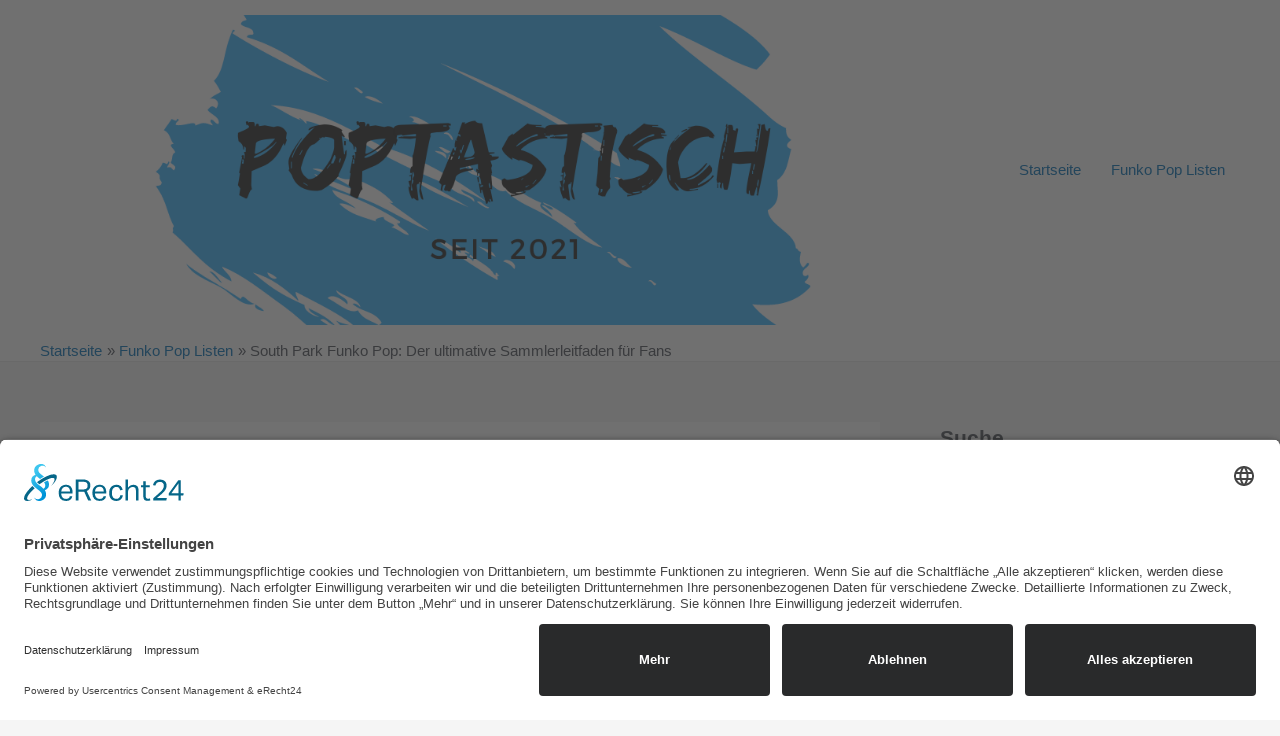

--- FILE ---
content_type: text/html; charset=utf-8
request_url: https://www.google.com/recaptcha/api2/aframe
body_size: 267
content:
<!DOCTYPE HTML><html><head><meta http-equiv="content-type" content="text/html; charset=UTF-8"></head><body><script nonce="bv59JIHlCoSVIqVCCI-P6A">/** Anti-fraud and anti-abuse applications only. See google.com/recaptcha */ try{var clients={'sodar':'https://pagead2.googlesyndication.com/pagead/sodar?'};window.addEventListener("message",function(a){try{if(a.source===window.parent){var b=JSON.parse(a.data);var c=clients[b['id']];if(c){var d=document.createElement('img');d.src=c+b['params']+'&rc='+(localStorage.getItem("rc::a")?sessionStorage.getItem("rc::b"):"");window.document.body.appendChild(d);sessionStorage.setItem("rc::e",parseInt(sessionStorage.getItem("rc::e")||0)+1);localStorage.setItem("rc::h",'1768696477363');}}}catch(b){}});window.parent.postMessage("_grecaptcha_ready", "*");}catch(b){}</script></body></html>

--- FILE ---
content_type: text/css
request_url: https://poptastisch.de/wp-content/plugins/affiliate-toolkit-templatepack/dist/style.css?ver=6.9
body_size: 3930
content:
/* FLOATING BAR */
.atkp-floating-bar {
    background-color: #fff;
    box-shadow: 0 0 9px rgba(0, 0, 0, 0.25);
    padding: 13px;
    position: fixed;
    bottom: 0;
    left: 0;
    width: 100%;
    z-index: 80; /* hide behind footer at bottom of page */
}

.atkp-floating-bar-inner {
    max-width: 1100px;
    margin: 0 auto;
}

.atkp-floating-bar-disclaimer {
    font-size: 11px;
}

.atkp-floating-bar-title {
    font-size: 14px;
    font-weight: bold;
}

.atkp-floating-bar-inner .atkp-button {

    text-align: center;
}

.atkp-floating-bar-price {
    font-weight: 600;
    font-size: 1.2rem;
    display: block;
}

.atkp-floating-bar-priceinfo {
    font-size: 11px;
    font-color: gray;
}

@media all and (max-width: 900px) {

    .atkp-floating-bar {
        /* display: none; //remove comment to hide on mobile */
        text-align: center;
    }

    .aktp-floating-bar .alignleft {
        float: none;
        margin-bottom: 7px;
        margin-right: 0;
    }

    .atkp-floating-bar .alignright {
        float: none;
        margin-left: 0;
    }

    .atkp-floating-bar .button {
        text-align: center;
        width: 100%;
    }

    .atkp-floating-bar-price-cell {
        display: none;
    }

    .atkp-floating-bar-disclaimer {
        display: none;
    }

}


/*slider */
.atkpnoUi-target, .atkpnoUi-target * {
    -webkit-touch-callout: none;
    -webkit-user-select: none;
    -ms-touch-action: none;
    touch-action: none;
    -ms-user-select: none;
    -moz-user-select: none;
    user-select: none;
    -moz-box-sizing: border-box;
    box-sizing: border-box
}

.atkpnoUi-target {
    position: relative;
    direction: ltr
}

.atkpnoUi-base {
    width: 100%;
    height: 100%;
    position: relative;
    z-index: 1
}

.atkpnoUi-connect {
    position: absolute;
    right: 0;
    top: 0;
    left: 0;
    bottom: 0
}

.atkpnoUi-origin {
    position: absolute;
    height: 0;
    width: 0
}

.atkpnoUi-handle {
    position: relative;
    z-index: 1
}

.atkpnoUi-state-tap .atkpnoUi-connect, .atkpnoUi-state-tap .atkpnoUi-origin {
    -webkit-transition: top .3s, right .3s, bottom .3s, left .3s;
    transition: top .3s, right .3s, bottom .3s, left .3s
}

.atkpnoUi-state-drag * {
    cursor: inherit !important
}

.atkpnoUi-base, .atkpnoUi-handle {
    -webkit-transform: translate3d(0, 0, 0);
    transform: translate3d(0, 0, 0)
}

.atkpnoUi-horizontal {
    height: 18px
}

.atkpnoUi-horizontal .atkpnoUi-handle {
    width: 34px;
    height: 28px;
    left: -17px;
    top: -6px
}

.atkpnoUi-vertical {
    width: 18px
}

.atkpnoUi-vertical .atkpnoUi-handle {
    width: 28px;
    height: 34px;
    left: -6px;
    top: -17px
}

.atkpnoUi-target {
    background: #FAFAFA;
    border-radius: 4px;
    border: 1px solid #D3D3D3;
    box-shadow: inset 0 1px 1px #F0F0F0, 0 3px 6px -5px #BBB
}

.atkpnoUi-connect {
    background: #3FB8AF;
    box-shadow: inset 0 0 3px rgba(51, 51, 51, .45);
    -webkit-transition: background 450ms;
    transition: background 450ms
}

.atkpnoUi-draggable {
    cursor: w-resize
}

.atkpnoUi-vertical .atkpnoUi-draggable {
    cursor: n-resize
}

.atkpnoUi-handle {
    border: 1px solid #D9D9D9;
    border-radius: 3px;
    background: #FFF;
    cursor: default;
    box-shadow: inset 0 0 1px #FFF, inset 0 1px 7px #EBEBEB, 0 3px 6px -3px #BBB
}

.atkpnoUi-active {
    box-shadow: inset 0 0 1px #FFF, inset 0 1px 7px #DDD, 0 3px 6px -3px #BBB
}

.atkpnoUi-handle:after, .atkpnoUi-handle:before {
    content: "";
    display: block;
    position: absolute;
    height: 14px;
    width: 1px;
    background: #E8E7E6;
    left: 14px;
    top: 6px
}

.atkpnoUi-handle:after {
    left: 17px
}

.atkpnoUi-vertical .atkpnoUi-handle:after, .atkpnoUi-vertical .atkpnoUi-handle:before {
    width: 14px;
    height: 1px;
    left: 6px;
    top: 14px
}

.atkpnoUi-vertical .atkpnoUi-handle:after {
    top: 17px
}

[disabled] .atkpnoUi-connect {
    background: #B8B8B8
}

[disabled] .atkpnoUi-handle, [disabled].atkpnoUi-handle, [disabled].atkpnoUi-target {
    cursor: not-allowed
}

.atkpnoUi-pips, .atkpnoUi-pips * {
    -moz-box-sizing: border-box;
    box-sizing: border-box
}

.atkpnoUi-pips {
    position: absolute;
    color: #999
}

.atkpnoUi-value {
    position: absolute;
    text-align: center
}

.atkpnoUi-value-sub {
    color: #ccc;
    font-size: 10px
}

.atkpnoUi-marker {
    position: absolute;
    background: #CCC
}

.atkpnoUi-marker-large, .atkpnoUi-marker-sub {
    background: #AAA
}

.atkpnoUi-pips-horizontal {
    padding: 10px 0;
    height: 80px;
    top: 100%;
    left: 0;
    width: 100%
}

.atkpnoUi-value-horizontal {
    -webkit-transform: translate3d(-50%, 50%, 0);
    transform: translate3d(-50%, 50%, 0)
}

.atkpnoUi-marker-horizontal.atkpnoUi-marker {
    margin-left: -1px;
    width: 2px;
    height: 5px
}

.atkpnoUi-marker-horizontal.atkpnoUi-marker-sub {
    height: 10px
}

.atkpnoUi-marker-horizontal.atkpnoUi-marker-large {
    height: 15px
}

.atkpnoUi-pips-vertical {
    padding: 0 10px;
    height: 100%;
    top: 0;
    left: 100%
}

.atkpnoUi-value-vertical {
    -webkit-transform: translate3d(0, 50%, 0);
    transform: translate3d(0, 50%, 0);
    padding-left: 25px
}

.atkpnoUi-marker-vertical.atkpnoUi-marker {
    width: 5px;
    height: 2px;
    margin-top: -1px
}

.atkpnoUi-marker-vertical.atkpnoUi-marker-sub {
    width: 10px
}

.atkpnoUi-marker-vertical.atkpnoUi-marker-large {
    width: 15px
}

.atkpnoUi-tooltip {
    display: block;
    position: absolute;
    border: 1px solid #D9D9D9;
    border-radius: 3px;
    background: #fff;
    color: #000;
    padding: 5px;
    text-align: center
}

.atkpnoUi-horizontal .atkpnoUi-tooltip {
    -webkit-transform: translate(-50%, 0);
    transform: translate(-50%, 0);
    left: 50%;
    bottom: 120%
}

.atkpnoUi-vertical .atkpnoUi-tooltip {
    -webkit-transform: translate(0, -50%);
    transform: translate(0, -50%);
    top: 50%;
    right: 120%
}

.atkpnoUi-connect {
    background-color: grey;
}


/* product carousel */

.atkp-product-carousel-unit {
    /*Enable this border property to have a border around the ad unit*/
    /*border: 1px solid #d4d4c4;*/
    background: #ffffff;
}

/* Actual styles start below */
.atkp-product-carousel-unit {
    position: relative;
    overflow: hidden;
    padding: 22px 40px;
}

.atkp-product-carousel-unit * {
    box-sizing: content-box;
    box-shadow: none;
    margin: 0;
    margin-bottom: 0;
    margin-left: 0;
    margin-right: 0;
    margin-top: 0;
    outline: 0;
    padding: 0;
    padding-bottom: 0;
    padding-left: 0;
    padding-right: 0;
    padding-top: 0;
}

.atkp-product-carousel-unit.pull-left {
    float: left;
}

.atkp-product-carousel-unit.pull-right {
    float: right;
}

.atkp-product-carousel-unit.pull-left .atkp-pc-product, .atkp-product-carousel-unit.pull-right .atkp-pc-product {
    width: 185px !important;
}

.atkp-product-carousel-unit a {
    box-shadow: none !important;
}

.atkp-product-carousel-unit a:hover {
    color: #c45500;
}

.atkp-product-carousel-unit .atkp-pc-ad-header {
    padding-left: 3px;
    padding-bottom: 9px;
    font-size: 17px;
    font-weight: normal;
    color: #111111;
}

.atkp-product-carousel-unit .atkp-pc-product-list {
    /* Remove the border-top to remove the horizontal line after the Ad Header*/
    border-top: 2px solid #f7f7f7;
    overflow: hidden;
}

.atkp-product-carousel-unit .atkp-pc-product {
    min-width: 185px;
    max-width: 385px;
    height: auto !important;
    padding-top: 22px;
    padding-bottom: 22px;
    margin-left: 10px;
    margin-right: 10px;
    float: left;
    list-style: none;
    text-align: center;
}

.atkp-product-carousel-unit .atkp-pc-product-image {
    display: table;
    width: 150px;
    height: 150px;
    margin: 0 auto;
    text-align: center;
}

.atkp-product-carousel-unit .atkp-pc-product-image-wrapper {
    display: table-cell;
    vertical-align: middle;
}

.atkp-product-carousel-unit .atkp-pc-product-image a {
    position: relative;
    display: inline-block;
    vertical-align: middle;
}

.atkp-product-carousel-unit .atkp-pc-product-image img {
    max-width: 150px;
    max-height: 150px;
    vertical-align: bottom;
}

.atkp-product-carousel-unit .atkp-pc-percent-off {
    display: block;
    width: 32px;
    height: 27px;
    padding-top: 5px;
    position: absolute;
    top: -16px;
    right: -16px;
    color: #ffffff;
    font-size: 12px;
    text-align: center;
    -webkit-border-radius: 50%;
    -moz-border-radius: 50%;
    -ms-border-radius: 50%;
    border-radius: 50%;
    background-color: #a50200;
    background-image: -webkit-linear-gradient(top, #cb0400, #a50200);
    background-image: linear-gradient(to bottom, #cb0400, #a50200);
}

.atkp-product-carousel-unit.hide-percent-off-badge .atkp-pc-percent-off {
    display: none;
}

.atkp-product-carousel-unit .atkp-pc-product-details {
    display: inline-block;
    max-width: 100%;
    margin-top: 11px;
    text-align: left;
}

.atkp-product-carousel-unit .atkp-pc-product-title a {
    display: block;
    width: 100%;
    overflow: hidden;
    white-space: initial;
    text-overflow: ellipsis;
    font-size: 13px;
    color: #111111;
    text-decoration: none;
}

.atkp-product-carousel-unit.no-truncate .atkp-pc-product-title a {
    text-overflow: initial;
    white-space: initial;
}

.atkp-product-carousel-unit .atkp-pc-product-offer-price {
    font-size: 13px;
    color: #111111;
}

.atkp-product-carousel-unit .atkp-pc-product-offer-price-value {
    color: #AB1700;
    font-weight: bold;
}

.atkp-product-carousel-unit .atkp-pc-product-list-price {
    font-size: 13px;
    color: #565656;
}

.atkp-product-carousel-unit .atkp-pc-product-list-price-value {
    text-decoration: line-through;
}

.atkp-product-carousel-unit .atkp-pc-product-offer-price,
.atkp-product-carousel-unit .atkp-pc-product-list-price,
.atkp-product-carousel-unit .atkp-pc-product-prime-icon {
    display: inline-block;
    margin-right: 2px;
}

.atkp-product-carousel-unit .atkp-pc-btn-prev,
.atkp-product-carousel-unit .atkp-pc-btn-next {
    position: absolute;
    top: 50%;
    margin-top: -52px;
    display: block;
    visibility: hidden;
    width: 43px;
    height: 105px;
    z-index: 2;
    line-height: 105px;
    background: #ffffff;
    color: #D0D0D0;
    font-size: 35px;
    text-align: center;
    text-decoration: none;
    border: 1px solid #e9e9e9;
    -webkit-box-shadow: 0 0 4px #e9e9e9;
    box-shadow: 0 0 4px #e9e9e9;
}

.atkp-product-carousel-unit .atkp-pc-btn-prev:hover,
.atkp-product-carousel-unit .atkp-pc-btn-next:hover {
    color: #999999;
}

.atkp-product-carousel-unit .atkp-pc-btn-prev:focus,
.atkp-product-carousel-unit .atkp-pc-btn-next:focus {
    outline: none;
}

.atkp-product-carousel-unit .atkp-pc-btn-prev {
    left: 0;
    border-left: 0;
    border-top-right-radius: 20px;
    border-bottom-right-radius: 20px;
}

.atkp-product-carousel-unit .atkp-pc-btn-next {
    right: 0;
    border-right: 0;
    border-top-left-radius: 20px;
    border-bottom-left-radius: 20px;
}

@media (-webkit-min-device-pixel-ratio: 2), (min-resolution: 192dpi) {
    .atkp-product-carousel-unit .atkp-pc-product-prime-icon .icon-prime-all {
        background: url("https://images-na.ssl-images-amazon.com/images/G/01/AUIClients/AmazonUIBaseCSS-sprite_2x_weblab_AUI_100106_T1-4e9f4ae74b1b576e5f55de370aae7aedaedf390d._V2_.png") no-repeat;
        display: inline-block;
        margin-top: -1px;
        vertical-align: middle;
        background-position: -192px -911px;
        background-size: 560px 938px;
        width: 52px;
        height: 15px;
    }
}

.atkp-carousel-disclaimer {
    margin-top: 0;
}


/*HOver popup */


/*infobox*/

.atkp-popup {
    visibility: hidden;
    position: absolute;
    width: 250px;

    top: 10px;
    left: 10px;
    z-index: 1;

    /* diese Angaben können Sie anpassen */
    width: 300px;
    background-color: #FDFEFF;
    border: 2px solid #ffab23;
}

.atkp-popup .atkp-container {
    margin-top: 0px;
}

.atkp-popup .atkp-left {
    float: left;
    width: 50%
}

.atkp-popup .atkp-right {
    float: right;
    width: 50%;
    text-align: center;
    margin-top: 5px
}

/* weitere Box in der Info-Box für padding */
.atkp-popup #BoxInnen {
    padding: 15px;
}

/* Formatierung Texte in der Info-Box */

.atkp-popup #BoxInhalte {
    font-size: 12px;
    color: #2F2F2F;
    line-height: 130%;
}


/* Product card*/

.atkp-cards {
    display: grid;
    grid-template-columns: repeat(auto-fit, minmax(300px, 1fr));
    gap: 2rem;
    margin: 4rem 5vw;
    padding: 0;
    list-style-type: none;

}

.atkp-card {
    position: relative;
    display: block;
    height: 100%;
    border-radius: calc(40 * 1px);
    overflow: hidden;
    text-decoration: none;
    background: #bde4ea;
}

.atkp-card__image {
    width: 100%;
    height: auto;
}

.atkp-card__overlay {
    position: absolute;
    bottom: 0;
    left: 0;
    right: 0;
    z-index: 1;
    border-radius: calc(40 * 1px);
    background-color: #fff;
    transform: translateY(100%);
    transition: .2s ease-in-out;
}

.atkp-card:hover .atkp-card__overlay {
    transform: translateY(0);
}

.atkp-card__header {
    position: relative;
    display: flex;
    align-items: center;
    gap: 2em;
    padding: 2em;
    border-radius: calc(40 * 1px) 0 0 0;
    background-color: #fff;
    transform: translateY(-100%);
    transition: .2s ease-in-out;
}

.atkp-card__arc {
    width: 80px;
    height: 80px;
    position: absolute;
    bottom: 100%;
    right: 0;
    z-index: 1;
}

.atkp-card__arc path {
    fill: #fff;
    d: path("M 40 80 c 22 0 40 -22 40 -40 v 40 Z");
}

.atkp-card:hover .atkp-card__header {
    transform: translateY(0);
}

.atkp-card__thumb {
    flex-shrink: 0;
    width: 50px;
    height: 50px;
    border-radius: 50%;
}

.atkp-card__title {
    font-size: 1em;
    margin: 0 0 .3em;
    color: #6A515E;
}

.atkp-card__tagline {
    display: block;
    margin: 1em 0;
    font-size: .8em;
    color: #D7BDCA;
}

.atkp-card__status {
    font-size: .8em;
    color: #D7BDCA;
}

.atkp-card__description {
    padding: 0 2em 2em;
    margin: 0;
    color: #D7BDCA;
    display: -webkit-box;
    -webkit-box-orient: vertical;
    -webkit-line-clamp: 3;
    overflow: hidden;
}

/* Product card */